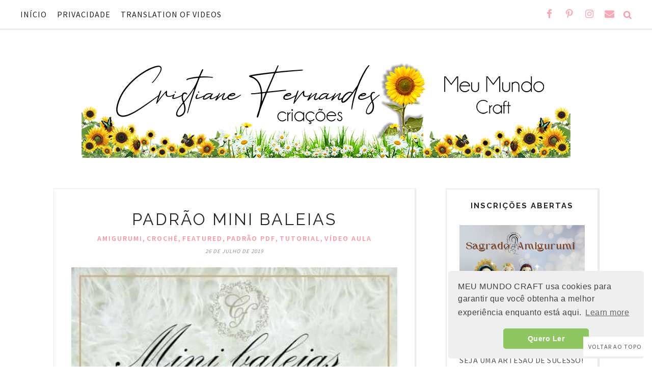

--- FILE ---
content_type: text/html; charset=UTF-8
request_url: https://www.meumundocraft.com/b/stats?style=WHITE_TRANSPARENT&timeRange=ALL_TIME&token=APq4FmAhAH41sj2fm5XNb2mwtejgAxCL3belt9GA7tXUZwmfOpWy6ZO7gZfA6yS04MfuH3LCOpKeBuanb4sdhILnxrI4bYGKMQ
body_size: 33
content:
{"total":10856463,"sparklineOptions":{"backgroundColor":{"fillOpacity":0.1,"fill":"#ffffff"},"series":[{"areaOpacity":0.3,"color":"#fff"}]},"sparklineData":[[0,5],[1,7],[2,7],[3,10],[4,15],[5,9],[6,9],[7,9],[8,10],[9,12],[10,13],[11,8],[12,100],[13,9],[14,7],[15,9],[16,19],[17,23],[18,21],[19,25],[20,18],[21,8],[22,22],[23,15],[24,7],[25,11],[26,15],[27,15],[28,23],[29,5]],"nextTickMs":133333}

--- FILE ---
content_type: text/html; charset=utf-8
request_url: https://www.google.com/recaptcha/api2/aframe
body_size: 265
content:
<!DOCTYPE HTML><html><head><meta http-equiv="content-type" content="text/html; charset=UTF-8"></head><body><script nonce="6F8ISFY49ya6S89vbovr1g">/** Anti-fraud and anti-abuse applications only. See google.com/recaptcha */ try{var clients={'sodar':'https://pagead2.googlesyndication.com/pagead/sodar?'};window.addEventListener("message",function(a){try{if(a.source===window.parent){var b=JSON.parse(a.data);var c=clients[b['id']];if(c){var d=document.createElement('img');d.src=c+b['params']+'&rc='+(localStorage.getItem("rc::a")?sessionStorage.getItem("rc::b"):"");window.document.body.appendChild(d);sessionStorage.setItem("rc::e",parseInt(sessionStorage.getItem("rc::e")||0)+1);localStorage.setItem("rc::h",'1769781106188');}}}catch(b){}});window.parent.postMessage("_grecaptcha_ready", "*");}catch(b){}</script></body></html>

--- FILE ---
content_type: text/javascript; charset=UTF-8
request_url: https://www.meumundocraft.com/feeds/posts/summary/?callback=jQuery17109401557809158625_1769781102648&category=Tutorial&max-results=5&alt=json-in-script
body_size: 3525
content:
// API callback
jQuery17109401557809158625_1769781102648({"version":"1.0","encoding":"UTF-8","feed":{"xmlns":"http://www.w3.org/2005/Atom","xmlns$openSearch":"http://a9.com/-/spec/opensearchrss/1.0/","xmlns$blogger":"http://schemas.google.com/blogger/2008","xmlns$georss":"http://www.georss.org/georss","xmlns$gd":"http://schemas.google.com/g/2005","xmlns$thr":"http://purl.org/syndication/thread/1.0","id":{"$t":"tag:blogger.com,1999:blog-4478371968586110584"},"updated":{"$t":"2026-01-26T08:10:56.088-03:00"},"category":[{"term":"Crochê"},{"term":"Craft"},{"term":"Featured"},{"term":"Eu fiz"},{"term":"Amigurumi"},{"term":"Costura"},{"term":"Vídeo Aula"},{"term":"Natal"},{"term":"Matérias e Indicações"},{"term":"Casa"},{"term":"Tutorial"},{"term":"Trico"},{"term":"Idéias sem graficos"},{"term":"Domingo"},{"term":"Babies Reborn"},{"term":"Promoções"},{"term":"cozinha"},{"term":"Padrão PDF"},{"term":"Coleção Barrigudinhos"},{"term":"Festas"},{"term":"Ponto-Cruz"},{"term":"Ideias sem gráficos"},{"term":"Curso"},{"term":"Bordado"},{"term":"Coleção Bebês frutinhas"},{"term":"Doces Lembranças"},{"term":"Mantas"},{"term":"feltro"},{"term":"Barrados e Bicos"},{"term":"Live"},{"term":"Quadradinhos da Vovó"},{"term":"Bolsas  de crochê"},{"term":"Nossas amigas fizeram"},{"term":"Bonecas"},{"term":"Pinguim Fred"},{"term":"Tapetes"},{"term":"Trapilho"},{"term":"Floki"},{"term":"Páscoa"},{"term":"Sobras de fios"},{"term":"Sunbonnet"},{"term":"Mosaic crochet"},{"term":"santinhas"},{"term":"IA"},{"term":"Quilling"},{"term":"Reflexão"},{"term":"Resenha"},{"term":"Trilho-Toalhas de mesa"},{"term":"Vendas"},{"term":"pompom"}],"title":{"type":"text","$t":"Meu Mundo Craft"},"subtitle":{"type":"html","$t":"O crochê que agrada, incentiva a criatividade, une as pessoas, expressa o amor, é terapêutico, é vida! \nTudo isso, em gráficos, idéias, tutoriais e vídeo aulas.\nBem vinda."},"link":[{"rel":"http://schemas.google.com/g/2005#feed","type":"application/atom+xml","href":"https:\/\/www.meumundocraft.com\/feeds\/posts\/summary"},{"rel":"self","type":"application/atom+xml","href":"https:\/\/www.blogger.com\/feeds\/4478371968586110584\/posts\/summary?alt=json-in-script\u0026max-results=5\u0026category=Tutorial"},{"rel":"alternate","type":"text/html","href":"https:\/\/www.meumundocraft.com\/search\/label\/Tutorial"},{"rel":"hub","href":"http://pubsubhubbub.appspot.com/"},{"rel":"next","type":"application/atom+xml","href":"https:\/\/www.blogger.com\/feeds\/4478371968586110584\/posts\/summary?alt=json-in-script\u0026start-index=6\u0026max-results=5\u0026category=Tutorial"}],"author":[{"name":{"$t":"Unknown"},"email":{"$t":"noreply@blogger.com"},"gd$image":{"rel":"http://schemas.google.com/g/2005#thumbnail","width":"16","height":"16","src":"https:\/\/img1.blogblog.com\/img\/b16-rounded.gif"}}],"generator":{"version":"7.00","uri":"http://www.blogger.com","$t":"Blogger"},"openSearch$totalResults":{"$t":"94"},"openSearch$startIndex":{"$t":"1"},"openSearch$itemsPerPage":{"$t":"5"},"entry":[{"id":{"$t":"tag:blogger.com,1999:blog-4478371968586110584.post-8567268913136169939"},"published":{"$t":"2022-10-14T09:27:00.002-03:00"},"updated":{"$t":"2022-10-14T09:27:22.251-03:00"},"category":[{"scheme":"http://www.blogger.com/atom/ns#","term":"Coleção Barrigudinhos"},{"scheme":"http://www.blogger.com/atom/ns#","term":"Featured"},{"scheme":"http://www.blogger.com/atom/ns#","term":"Tutorial"}],"title":{"type":"text","$t":"LANÇAMENTO!"},"summary":{"type":"text","$t":"Lançamento! Os MINI B AARRIGUDINHOS já estão aí!Eles chegaram cheios de graças. Com apenas 11cm, são um a versão mais simples e econômica da já famosa\u0026nbsp; Coleção Barrigudinhos.São quatro personagens (cachorro, coelho, gato, urso) carismáticos, que vão encantar a todos!Eles são perfeitos para lembrancinhas de nascimento, aniversário, e ocasiões especiais.Eles comportam 33gramas de docinhos, mas"},"link":[{"rel":"replies","type":"application/atom+xml","href":"https:\/\/www.meumundocraft.com\/feeds\/8567268913136169939\/comments\/default","title":"Postar comentários"},{"rel":"replies","type":"text/html","href":"https:\/\/www.meumundocraft.com\/2022\/10\/lancamento.html#comment-form","title":"0 Comentários"},{"rel":"edit","type":"application/atom+xml","href":"https:\/\/www.blogger.com\/feeds\/4478371968586110584\/posts\/default\/8567268913136169939"},{"rel":"self","type":"application/atom+xml","href":"https:\/\/www.blogger.com\/feeds\/4478371968586110584\/posts\/default\/8567268913136169939"},{"rel":"alternate","type":"text/html","href":"https:\/\/www.meumundocraft.com\/2022\/10\/lancamento.html","title":"LANÇAMENTO!"}],"author":[{"name":{"$t":"Unknown"},"email":{"$t":"noreply@blogger.com"},"gd$image":{"rel":"http://schemas.google.com/g/2005#thumbnail","width":"16","height":"16","src":"https:\/\/img1.blogblog.com\/img\/b16-rounded.gif"}}],"media$thumbnail":{"xmlns$media":"http://search.yahoo.com/mrss/","url":"https:\/\/blogger.googleusercontent.com\/img\/b\/R29vZ2xl\/AVvXsEgr-MDakjm4PPNRrPDVJh_NtIOE5Q6n3aeOZklJxHsyBKApH0r9KoqAyxa9O6jDgBemf7sDj6-74oXqK9lvftexhUtVmaJ9d4oYjcUucTqGm4-r18ycEby5SQSG_NY7sTuIcnYrP6vHBwj7cexxmlLvNNTtjA0-pLex-LNaeOjJJfZuaUU55G2H7QZ0\/s72-w640-h640-c\/Design%20sem%20nome%20(2).png","height":"72","width":"72"},"thr$total":{"$t":"0"}},{"id":{"$t":"tag:blogger.com,1999:blog-4478371968586110584.post-8379534110542659109"},"published":{"$t":"2021-09-28T06:25:00.001-03:00"},"updated":{"$t":"2021-09-28T06:25:07.474-03:00"},"category":[{"scheme":"http://www.blogger.com/atom/ns#","term":"Amigurumi"},{"scheme":"http://www.blogger.com/atom/ns#","term":"Featured"},{"scheme":"http://www.blogger.com/atom/ns#","term":"Tutorial"}],"title":{"type":"text","$t":"Amigurumi - mini girassóis"},"summary":{"type":"text","$t":"É tão gostoso ver tudo florido na Primavera, é tão gostoso destralhar as sobras de fios e vê-las se transformando!Mais um padrão free, e fácil de fazer.Desta vez Mini Girassóis. Com ele podemos destralhar sobras bem pequenas de fios, e transforma-los em broches, imãs de geladeira, apliques, etc.Eu fiz em multicores, mas é claro, que pode fazer nas cores tradicionais também, miolo marrom e pétalas"},"link":[{"rel":"replies","type":"application/atom+xml","href":"https:\/\/www.meumundocraft.com\/feeds\/8379534110542659109\/comments\/default","title":"Postar comentários"},{"rel":"replies","type":"text/html","href":"https:\/\/www.meumundocraft.com\/2021\/09\/amigurumi-mini-girassois.html#comment-form","title":"0 Comentários"},{"rel":"edit","type":"application/atom+xml","href":"https:\/\/www.blogger.com\/feeds\/4478371968586110584\/posts\/default\/8379534110542659109"},{"rel":"self","type":"application/atom+xml","href":"https:\/\/www.blogger.com\/feeds\/4478371968586110584\/posts\/default\/8379534110542659109"},{"rel":"alternate","type":"text/html","href":"https:\/\/www.meumundocraft.com\/2021\/09\/amigurumi-mini-girassois.html","title":"Amigurumi - mini girassóis"}],"author":[{"name":{"$t":"Unknown"},"email":{"$t":"noreply@blogger.com"},"gd$image":{"rel":"http://schemas.google.com/g/2005#thumbnail","width":"16","height":"16","src":"https:\/\/img1.blogblog.com\/img\/b16-rounded.gif"}}],"media$thumbnail":{"xmlns$media":"http://search.yahoo.com/mrss/","url":"https:\/\/blogger.googleusercontent.com\/img\/b\/R29vZ2xl\/AVvXsEiCubRamOalStJWxCLtT1biXNw-9X_P3jwtLgKdmnfAJbdDJIgqdRQc8wohVd1FwLpfLPc4azVRBo1cmAEJum6HrgqRgPIUuH40Avpz5yBJMEQC_rMLYGjeYUUBXyUf66KjN5ZdfgPVvI0\/s72-w640-h640-c\/242815899_2996214424025707_8450806389956667254_n.png","height":"72","width":"72"},"thr$total":{"$t":"0"}},{"id":{"$t":"tag:blogger.com,1999:blog-4478371968586110584.post-2883350301869246399"},"published":{"$t":"2021-09-19T08:30:00.001-03:00"},"updated":{"$t":"2021-09-19T08:30:00.263-03:00"},"category":[{"scheme":"http://www.blogger.com/atom/ns#","term":"Amigurumi"},{"scheme":"http://www.blogger.com/atom/ns#","term":"Featured"},{"scheme":"http://www.blogger.com/atom/ns#","term":"Tutorial"}],"title":{"type":"text","$t":"Amigurumi Balinhas Enroladas"},"summary":{"type":"text","$t":"Depois de um doce sucesso, chega outro...Depois das primeiras balinhas que passaram por aqui. chegam estas, muito fáceis de fazer e sem enchimento !😃 O anterior fez muito sucesso e uma amiga perguntou se usava enchimento, sim o anterior usava. Foi daí que me lembrei dessa técnica simples, e que não precisa de enchimento.😀 Outra amiga disse no post anterior que elas servem também como imãs para "},"link":[{"rel":"replies","type":"application/atom+xml","href":"https:\/\/www.meumundocraft.com\/feeds\/2883350301869246399\/comments\/default","title":"Postar comentários"},{"rel":"replies","type":"text/html","href":"https:\/\/www.meumundocraft.com\/2021\/09\/amigurumi-balinhas-enroladas.html#comment-form","title":"0 Comentários"},{"rel":"edit","type":"application/atom+xml","href":"https:\/\/www.blogger.com\/feeds\/4478371968586110584\/posts\/default\/2883350301869246399"},{"rel":"self","type":"application/atom+xml","href":"https:\/\/www.blogger.com\/feeds\/4478371968586110584\/posts\/default\/2883350301869246399"},{"rel":"alternate","type":"text/html","href":"https:\/\/www.meumundocraft.com\/2021\/09\/amigurumi-balinhas-enroladas.html","title":"Amigurumi Balinhas Enroladas"}],"author":[{"name":{"$t":"Unknown"},"email":{"$t":"noreply@blogger.com"},"gd$image":{"rel":"http://schemas.google.com/g/2005#thumbnail","width":"16","height":"16","src":"https:\/\/img1.blogblog.com\/img\/b16-rounded.gif"}}],"media$thumbnail":{"xmlns$media":"http://search.yahoo.com/mrss/","url":"https:\/\/blogger.googleusercontent.com\/img\/b\/R29vZ2xl\/AVvXsEgCqZOUEhhUbU9tjdulilhBRwcdpRzf4GBf1_AazpPi1U2IPnXMjlaUmyPuT9wEvCoXyaRAgd70AF9V-wSJmEBUZzFNh7cxjokSnhlErFYJ74ZYnSFxbyTpl2l0Dn7cR11Gpmwxiplq4f8\/s72-w640-h640-c\/241293434_383528859983429_673753874129781026_n.jpg","height":"72","width":"72"},"thr$total":{"$t":"0"}},{"id":{"$t":"tag:blogger.com,1999:blog-4478371968586110584.post-2464088404916571656"},"published":{"$t":"2021-09-10T13:54:00.000-03:00"},"updated":{"$t":"2021-09-10T13:54:04.441-03:00"},"category":[{"scheme":"http://www.blogger.com/atom/ns#","term":"Amigurumi"},{"scheme":"http://www.blogger.com/atom/ns#","term":"Featured"},{"scheme":"http://www.blogger.com/atom/ns#","term":"Tutorial"}],"title":{"type":"text","$t":"Balinha grátis!"},"summary":{"type":"text","$t":"Tem sobras de fios por aí? Então veja essa ideia fantástica!As sobras de fios, quase não servem para fazer um projeto.Mas servem para fazer pequenos projetos.Aqui, serve um padrão bem simples composto por uma bolinha e dois semi-círculos, que unidos deforma simples, fazem uma balinha.Elas podem ser usadas como chaveiros, ímã de geladeira, compor cenários para tirarmos fotos de outros trabalhos, e"},"link":[{"rel":"replies","type":"application/atom+xml","href":"https:\/\/www.meumundocraft.com\/feeds\/2464088404916571656\/comments\/default","title":"Postar comentários"},{"rel":"replies","type":"text/html","href":"https:\/\/www.meumundocraft.com\/2021\/09\/balinha-gratis.html#comment-form","title":"0 Comentários"},{"rel":"edit","type":"application/atom+xml","href":"https:\/\/www.blogger.com\/feeds\/4478371968586110584\/posts\/default\/2464088404916571656"},{"rel":"self","type":"application/atom+xml","href":"https:\/\/www.blogger.com\/feeds\/4478371968586110584\/posts\/default\/2464088404916571656"},{"rel":"alternate","type":"text/html","href":"https:\/\/www.meumundocraft.com\/2021\/09\/balinha-gratis.html","title":"Balinha grátis!"}],"author":[{"name":{"$t":"Unknown"},"email":{"$t":"noreply@blogger.com"},"gd$image":{"rel":"http://schemas.google.com/g/2005#thumbnail","width":"16","height":"16","src":"https:\/\/img1.blogblog.com\/img\/b16-rounded.gif"}}],"media$thumbnail":{"xmlns$media":"http://search.yahoo.com/mrss/","url":"https:\/\/blogger.googleusercontent.com\/img\/b\/R29vZ2xl\/AVvXsEgJu2ZFI4V1u840TGg8s4DRmD9sUF01MK_C2ARR9qfgs1UkyKLQ-LE1kK-JvjcrVqYWYT6G-LfOZDhNovn_CLU0_iEOrhT05JhpYDKhqGCBX7EY6XxaqP-FYO4-ztss761S1BFNsrscUss\/s72-w640-h640-c\/b1.png","height":"72","width":"72"},"thr$total":{"$t":"0"}},{"id":{"$t":"tag:blogger.com,1999:blog-4478371968586110584.post-6569683030205023029"},"published":{"$t":"2021-09-01T08:03:00.009-03:00"},"updated":{"$t":"2021-09-01T08:03:55.741-03:00"},"category":[{"scheme":"http://www.blogger.com/atom/ns#","term":"Amigurumi"},{"scheme":"http://www.blogger.com/atom/ns#","term":"Tutorial"}],"title":{"type":"text","$t":"Modelos de olhos bordados"},"summary":{"type":"text","$t":"A grande artesã\u0026nbsp;Lian\u0026nbsp;, mostra como fazer, de forma fácil diversos modelos de olhos bordados!Lian, é uma maravilhosa artesã da Indonésia, e mantém um Instagram com dicas ótimas para que quer aprender a bordar olhos.Ela mostra em foto-tutoriais, várias maneiras fáceis de fazer isso!E não é só!Ela dá dicas de agulhas e fios para este fim.Sim, não está em português, mas vale o esforço, que "},"link":[{"rel":"replies","type":"application/atom+xml","href":"https:\/\/www.meumundocraft.com\/feeds\/6569683030205023029\/comments\/default","title":"Postar comentários"},{"rel":"replies","type":"text/html","href":"https:\/\/www.meumundocraft.com\/2021\/09\/modelos-de-olhos-bordados.html#comment-form","title":"0 Comentários"},{"rel":"edit","type":"application/atom+xml","href":"https:\/\/www.blogger.com\/feeds\/4478371968586110584\/posts\/default\/6569683030205023029"},{"rel":"self","type":"application/atom+xml","href":"https:\/\/www.blogger.com\/feeds\/4478371968586110584\/posts\/default\/6569683030205023029"},{"rel":"alternate","type":"text/html","href":"https:\/\/www.meumundocraft.com\/2021\/09\/modelos-de-olhos-bordados.html","title":"Modelos de olhos bordados"}],"author":[{"name":{"$t":"Unknown"},"email":{"$t":"noreply@blogger.com"},"gd$image":{"rel":"http://schemas.google.com/g/2005#thumbnail","width":"16","height":"16","src":"https:\/\/img1.blogblog.com\/img\/b16-rounded.gif"}}],"media$thumbnail":{"xmlns$media":"http://search.yahoo.com/mrss/","url":"https:\/\/blogger.googleusercontent.com\/img\/b\/R29vZ2xl\/AVvXsEhb8yifpE2C89JGv3Hi20FNfnuooQLiJbOfbxTPLtb7Tyi82Y5saVR8Uwi7_je79j1Vlt42XEaLxVOjSuMAzvxtrh0wjP1BMKONbTKBbZRXCZ2Yq8LB47-WLRFDYenLk7xVT279irVN2wI\/s72-w512-h640-c\/236650249_433199908054394_3178365428672578008_n.jpg","height":"72","width":"72"},"thr$total":{"$t":"0"}}]}});

--- FILE ---
content_type: text/javascript; charset=UTF-8
request_url: https://www.meumundocraft.com/feeds/posts/summary/?callback=jQuery17109401557809158625_1769781102645&category=Croch%C3%AA&max-results=5&alt=json-in-script
body_size: 3589
content:
// API callback
jQuery17109401557809158625_1769781102645({"version":"1.0","encoding":"UTF-8","feed":{"xmlns":"http://www.w3.org/2005/Atom","xmlns$openSearch":"http://a9.com/-/spec/opensearchrss/1.0/","xmlns$blogger":"http://schemas.google.com/blogger/2008","xmlns$georss":"http://www.georss.org/georss","xmlns$gd":"http://schemas.google.com/g/2005","xmlns$thr":"http://purl.org/syndication/thread/1.0","id":{"$t":"tag:blogger.com,1999:blog-4478371968586110584"},"updated":{"$t":"2026-01-26T08:10:56.088-03:00"},"category":[{"term":"Crochê"},{"term":"Craft"},{"term":"Featured"},{"term":"Eu fiz"},{"term":"Amigurumi"},{"term":"Costura"},{"term":"Vídeo Aula"},{"term":"Natal"},{"term":"Matérias e Indicações"},{"term":"Casa"},{"term":"Tutorial"},{"term":"Trico"},{"term":"Idéias sem graficos"},{"term":"Domingo"},{"term":"Babies Reborn"},{"term":"Promoções"},{"term":"cozinha"},{"term":"Padrão PDF"},{"term":"Coleção Barrigudinhos"},{"term":"Festas"},{"term":"Ponto-Cruz"},{"term":"Ideias sem gráficos"},{"term":"Curso"},{"term":"Bordado"},{"term":"Coleção Bebês frutinhas"},{"term":"Doces Lembranças"},{"term":"Mantas"},{"term":"feltro"},{"term":"Barrados e Bicos"},{"term":"Live"},{"term":"Quadradinhos da Vovó"},{"term":"Bolsas  de crochê"},{"term":"Nossas amigas fizeram"},{"term":"Bonecas"},{"term":"Pinguim Fred"},{"term":"Tapetes"},{"term":"Trapilho"},{"term":"Floki"},{"term":"Páscoa"},{"term":"Sobras de fios"},{"term":"Sunbonnet"},{"term":"Mosaic crochet"},{"term":"santinhas"},{"term":"IA"},{"term":"Quilling"},{"term":"Reflexão"},{"term":"Resenha"},{"term":"Trilho-Toalhas de mesa"},{"term":"Vendas"},{"term":"pompom"}],"title":{"type":"text","$t":"Meu Mundo Craft"},"subtitle":{"type":"html","$t":"O crochê que agrada, incentiva a criatividade, une as pessoas, expressa o amor, é terapêutico, é vida! \nTudo isso, em gráficos, idéias, tutoriais e vídeo aulas.\nBem vinda."},"link":[{"rel":"http://schemas.google.com/g/2005#feed","type":"application/atom+xml","href":"https:\/\/www.meumundocraft.com\/feeds\/posts\/summary"},{"rel":"self","type":"application/atom+xml","href":"https:\/\/www.blogger.com\/feeds\/4478371968586110584\/posts\/summary?alt=json-in-script\u0026max-results=5\u0026category=Croch%C3%AA"},{"rel":"alternate","type":"text/html","href":"https:\/\/www.meumundocraft.com\/search\/label\/Croch%C3%AA"},{"rel":"hub","href":"http://pubsubhubbub.appspot.com/"},{"rel":"next","type":"application/atom+xml","href":"https:\/\/www.blogger.com\/feeds\/4478371968586110584\/posts\/summary?alt=json-in-script\u0026start-index=6\u0026max-results=5\u0026category=Croch%C3%AA"}],"author":[{"name":{"$t":"Unknown"},"email":{"$t":"noreply@blogger.com"},"gd$image":{"rel":"http://schemas.google.com/g/2005#thumbnail","width":"16","height":"16","src":"https:\/\/img1.blogblog.com\/img\/b16-rounded.gif"}}],"generator":{"version":"7.00","uri":"http://www.blogger.com","$t":"Blogger"},"openSearch$totalResults":{"$t":"871"},"openSearch$startIndex":{"$t":"1"},"openSearch$itemsPerPage":{"$t":"5"},"entry":[{"id":{"$t":"tag:blogger.com,1999:blog-4478371968586110584.post-7298964435001478714"},"published":{"$t":"2024-01-24T20:23:00.000-03:00"},"updated":{"$t":"2024-01-24T20:23:03.798-03:00"},"category":[{"scheme":"http://www.blogger.com/atom/ns#","term":"Bolsas  de crochê"},{"scheme":"http://www.blogger.com/atom/ns#","term":"Crochê"},{"scheme":"http://www.blogger.com/atom/ns#","term":"Featured"}],"title":{"type":"text","$t":"Bolsa Caracol"},"summary":{"type":"text","$t":"As laterais desta bolsa se parecem com a casca do caracol.A Bolsa Caracol, é super fácil de fazer e rápida também.Você vai se surpreender, usei fio náutico com lurex prata, e isso deixou a bolsa parecida com jeans.Um kit de Aba e alça de couro, agilizou bastante o processo, e quebrou o ar de 100% artesanal.O passo a passo você encontra no canal:\n\n\u0026nbsp;\n"},"link":[{"rel":"replies","type":"application/atom+xml","href":"https:\/\/www.meumundocraft.com\/feeds\/7298964435001478714\/comments\/default","title":"Postar comentários"},{"rel":"replies","type":"text/html","href":"https:\/\/www.meumundocraft.com\/2024\/01\/bolsa-caracol.html#comment-form","title":"0 Comentários"},{"rel":"edit","type":"application/atom+xml","href":"https:\/\/www.blogger.com\/feeds\/4478371968586110584\/posts\/default\/7298964435001478714"},{"rel":"self","type":"application/atom+xml","href":"https:\/\/www.blogger.com\/feeds\/4478371968586110584\/posts\/default\/7298964435001478714"},{"rel":"alternate","type":"text/html","href":"https:\/\/www.meumundocraft.com\/2024\/01\/bolsa-caracol.html","title":"Bolsa Caracol"}],"author":[{"name":{"$t":"Unknown"},"email":{"$t":"noreply@blogger.com"},"gd$image":{"rel":"http://schemas.google.com/g/2005#thumbnail","width":"16","height":"16","src":"https:\/\/img1.blogblog.com\/img\/b16-rounded.gif"}}],"media$thumbnail":{"xmlns$media":"http://search.yahoo.com/mrss/","url":"https:\/\/blogger.googleusercontent.com\/img\/b\/R29vZ2xl\/AVvXsEhXeYxxMpJmoOPhbW4iT-04mQEjPyVdNx5GecBaQBBD7Di7VwL1S5VQEYFWM2wjYqJ9kiT3y8PcQZK4hTSVIhqQrTLseoMhaSSYAeWL2FxO1a5YSwc8kc15ONFFdqTbL5CA5k_E_9LsLiD9iiswWnAlRBc20nT0NzOgZ95UPSw2c_cOrQnw8dgWMNJh9Pg\/s72-w400-h400-c\/1.png","height":"72","width":"72"},"thr$total":{"$t":"0"}},{"id":{"$t":"tag:blogger.com,1999:blog-4478371968586110584.post-8414685618772771748"},"published":{"$t":"2024-01-24T20:09:00.006-03:00"},"updated":{"$t":"2024-01-24T20:09:52.238-03:00"},"category":[{"scheme":"http://www.blogger.com/atom/ns#","term":"Crochê"},{"scheme":"http://www.blogger.com/atom/ns#","term":"Featured"},{"scheme":"http://www.blogger.com/atom/ns#","term":"Mosaic crochet"}],"title":{"type":"text","$t":"Mosaic Crochet Finalizado"},"summary":{"type":"text","$t":"\u0026nbsp;Veja o projeto em Mosaic Crochet finalizado.No início de 2023, comecei uma manta em Mosaic Crochet e registrei tudo para você ver AQUI.Devido aos trabalhos que foram aparecendo durante o ano, precisei encostar esse projeto.Ao final de 2023, resolvi tirar férias mais cedo e então retomei ao projeto.Foi empolgante vê-lo chegar ao final.Adquiri mais fios, e com a mente relaxada, tudo fluiu "},"link":[{"rel":"replies","type":"application/atom+xml","href":"https:\/\/www.meumundocraft.com\/feeds\/8414685618772771748\/comments\/default","title":"Postar comentários"},{"rel":"replies","type":"text/html","href":"https:\/\/www.meumundocraft.com\/2024\/01\/mosaic-crochet-finalizado.html#comment-form","title":"1 Comentários"},{"rel":"edit","type":"application/atom+xml","href":"https:\/\/www.blogger.com\/feeds\/4478371968586110584\/posts\/default\/8414685618772771748"},{"rel":"self","type":"application/atom+xml","href":"https:\/\/www.blogger.com\/feeds\/4478371968586110584\/posts\/default\/8414685618772771748"},{"rel":"alternate","type":"text/html","href":"https:\/\/www.meumundocraft.com\/2024\/01\/mosaic-crochet-finalizado.html","title":"Mosaic Crochet Finalizado"}],"author":[{"name":{"$t":"Unknown"},"email":{"$t":"noreply@blogger.com"},"gd$image":{"rel":"http://schemas.google.com/g/2005#thumbnail","width":"16","height":"16","src":"https:\/\/img1.blogblog.com\/img\/b16-rounded.gif"}}],"media$thumbnail":{"xmlns$media":"http://search.yahoo.com/mrss/","url":"https:\/\/blogger.googleusercontent.com\/img\/b\/R29vZ2xl\/AVvXsEitUhNC1pEROCKQ7P1FK_3SDJTYS9Bf4xfC0VVHkAhwS8GnwNca_1fF6RIv6J22IooKmeUTC1pYRuGn20lTrP2K4P3nKx3ZVpI5HFC_JAKPmhlgOaWFUIpLeVaBdxqak7FgrOwii7TkAxa0wiu6um71JOBa8wgjCY8M3VF-6NHoIpYmG9tXRsjiDgScYyM\/s72-w400-h400-c\/1.png","height":"72","width":"72"},"thr$total":{"$t":"1"}},{"id":{"$t":"tag:blogger.com,1999:blog-4478371968586110584.post-3516227491229992968"},"published":{"$t":"2024-01-24T19:54:00.001-03:00"},"updated":{"$t":"2024-01-24T19:54:06.941-03:00"},"category":[{"scheme":"http://www.blogger.com/atom/ns#","term":"Crochê"},{"scheme":"http://www.blogger.com/atom/ns#","term":"Featured"},{"scheme":"http://www.blogger.com/atom/ns#","term":"Quadradinhos da Vovó"}],"title":{"type":"text","$t":"Atualização da série Quadradinhos da vovó"},"summary":{"type":"text","$t":"A série quadradinhos da vovó, não tirou férias...Eles continuaram a surgir em nosso canal, e nesse post, você vai se atualizar.Ainda seguindo a sequência dos quadradinhos que se encaixam, e farei uma capa de almofada com eles.O legal nesses quadradinhos, é que você poderá usá-los para fazer qualquer projeto.Então na continuidade, temos mais dois quadradinhos novos:Esse quadradinho, como todos "},"link":[{"rel":"replies","type":"application/atom+xml","href":"https:\/\/www.meumundocraft.com\/feeds\/3516227491229992968\/comments\/default","title":"Postar comentários"},{"rel":"replies","type":"text/html","href":"https:\/\/www.meumundocraft.com\/2024\/01\/atualizacao-da-serie-quadradinhos-da.html#comment-form","title":"0 Comentários"},{"rel":"edit","type":"application/atom+xml","href":"https:\/\/www.blogger.com\/feeds\/4478371968586110584\/posts\/default\/3516227491229992968"},{"rel":"self","type":"application/atom+xml","href":"https:\/\/www.blogger.com\/feeds\/4478371968586110584\/posts\/default\/3516227491229992968"},{"rel":"alternate","type":"text/html","href":"https:\/\/www.meumundocraft.com\/2024\/01\/atualizacao-da-serie-quadradinhos-da.html","title":"Atualização da série Quadradinhos da vovó"}],"author":[{"name":{"$t":"Unknown"},"email":{"$t":"noreply@blogger.com"},"gd$image":{"rel":"http://schemas.google.com/g/2005#thumbnail","width":"16","height":"16","src":"https:\/\/img1.blogblog.com\/img\/b16-rounded.gif"}}],"media$thumbnail":{"xmlns$media":"http://search.yahoo.com/mrss/","url":"https:\/\/blogger.googleusercontent.com\/img\/b\/R29vZ2xl\/AVvXsEgBwaBL1AnjQZqC30OlrAl9SBp61YRUgc-XKDX-xnwdL3_zlb-gmyqdPDPUJUFZWGn_90Ap2SI2eaR6J9E0rpFOAVHTGiDPJGmeMw7WtnO_AFZyfm6tW7IP1udDrBKbdc6t8lxBCQ5Z9ARBF6gGYVBEJSZJVzS9orx6KfOlrFkHSwP2i2nuC6yUiGGd3O4\/s72-w640-h640-c\/BLOG%20(4).png","height":"72","width":"72"},"thr$total":{"$t":"0"}},{"id":{"$t":"tag:blogger.com,1999:blog-4478371968586110584.post-5320247371682804621"},"published":{"$t":"2023-11-28T07:30:00.001-03:00"},"updated":{"$t":"2023-11-28T07:30:00.146-03:00"},"category":[{"scheme":"http://www.blogger.com/atom/ns#","term":"Amigurumi"},{"scheme":"http://www.blogger.com/atom/ns#","term":"Crochê"},{"scheme":"http://www.blogger.com/atom/ns#","term":"Featured"},{"scheme":"http://www.blogger.com/atom/ns#","term":"Natal"},{"scheme":"http://www.blogger.com/atom/ns#","term":"Vídeo Aula"}],"title":{"type":"text","$t":"ÁRVORE DE NATAL SURPRESA"},"summary":{"type":"text","$t":"A surpresa está dentro!Esse projeto surpreende em todos os aspectos.É bonita a primeira vista, guarda surpresas dentro dela, e usa pouco material.Pode ser feita com fio de poliéster, fio náutico, fio de malha, ráfia, ráfia de papel, ou qualquer fio que ofereça estrutura ao projeto.O uso de agulha mais fina, garante a rigidez da árvore.A base oferece encaixe à parte superior, e\u0026nbsp; espaço para "},"link":[{"rel":"replies","type":"application/atom+xml","href":"https:\/\/www.meumundocraft.com\/feeds\/5320247371682804621\/comments\/default","title":"Postar comentários"},{"rel":"replies","type":"text/html","href":"https:\/\/www.meumundocraft.com\/2023\/11\/arvore-de-natal-surpresa.html#comment-form","title":"0 Comentários"},{"rel":"edit","type":"application/atom+xml","href":"https:\/\/www.blogger.com\/feeds\/4478371968586110584\/posts\/default\/5320247371682804621"},{"rel":"self","type":"application/atom+xml","href":"https:\/\/www.blogger.com\/feeds\/4478371968586110584\/posts\/default\/5320247371682804621"},{"rel":"alternate","type":"text/html","href":"https:\/\/www.meumundocraft.com\/2023\/11\/arvore-de-natal-surpresa.html","title":"ÁRVORE DE NATAL SURPRESA"}],"author":[{"name":{"$t":"Unknown"},"email":{"$t":"noreply@blogger.com"},"gd$image":{"rel":"http://schemas.google.com/g/2005#thumbnail","width":"16","height":"16","src":"https:\/\/img1.blogblog.com\/img\/b16-rounded.gif"}}],"media$thumbnail":{"xmlns$media":"http://search.yahoo.com/mrss/","url":"https:\/\/blogger.googleusercontent.com\/img\/b\/R29vZ2xl\/AVvXsEjI0Colt9xL3X_VFhtkUpwkUrl1HiXwFgTNzZ_nIX-947an9eNO6S5Z4FzVBWJdtE9EWx6HhNTlRwJti9BL-0CNXY6CnSOCi5o2r7qrVpS1c71EnNHMY2qQF9fDp4fuwNpfbXP8eOAVzwPcA95jXGt5rA_t6gc4DuHOFTZ26yL050WAmnBlgE45qHKpjt4\/s72-w640-h640-c\/1.png","height":"72","width":"72"},"thr$total":{"$t":"0"}},{"id":{"$t":"tag:blogger.com,1999:blog-4478371968586110584.post-4162455930840300123"},"published":{"$t":"2023-11-14T12:46:00.007-03:00"},"updated":{"$t":"2023-11-14T12:46:43.887-03:00"},"category":[{"scheme":"http://www.blogger.com/atom/ns#","term":"Crochê"},{"scheme":"http://www.blogger.com/atom/ns#","term":"Featured"},{"scheme":"http://www.blogger.com/atom/ns#","term":"Quadradinhos da Vovó"},{"scheme":"http://www.blogger.com/atom/ns#","term":"Vídeo Aula"}],"title":{"type":"text","$t":"Quadradinho da vovó #3"},"summary":{"type":"text","$t":"No terceiro QUADRADINHO DA VOVÓ, o inicio de um projeto especial.Continuamos com quadradinhos, porém agora com projetos especiais.Esse é o início de uma proposta bem legal.Eu vou fazer para mim uma capa de almofada com quadradinhos, então selecionei as cores lilás, amarelo e verde.Esses quadradinhos possuem padrões diferentes, como o mesmo tamanho e mesmo número de pontos nas laterais. Isso quer "},"link":[{"rel":"replies","type":"application/atom+xml","href":"https:\/\/www.meumundocraft.com\/feeds\/4162455930840300123\/comments\/default","title":"Postar comentários"},{"rel":"replies","type":"text/html","href":"https:\/\/www.meumundocraft.com\/2023\/11\/quadradinho-da-vovo-3_14.html#comment-form","title":"0 Comentários"},{"rel":"edit","type":"application/atom+xml","href":"https:\/\/www.blogger.com\/feeds\/4478371968586110584\/posts\/default\/4162455930840300123"},{"rel":"self","type":"application/atom+xml","href":"https:\/\/www.blogger.com\/feeds\/4478371968586110584\/posts\/default\/4162455930840300123"},{"rel":"alternate","type":"text/html","href":"https:\/\/www.meumundocraft.com\/2023\/11\/quadradinho-da-vovo-3_14.html","title":"Quadradinho da vovó #3"}],"author":[{"name":{"$t":"Unknown"},"email":{"$t":"noreply@blogger.com"},"gd$image":{"rel":"http://schemas.google.com/g/2005#thumbnail","width":"16","height":"16","src":"https:\/\/img1.blogblog.com\/img\/b16-rounded.gif"}}],"media$thumbnail":{"xmlns$media":"http://search.yahoo.com/mrss/","url":"https:\/\/blogger.googleusercontent.com\/img\/b\/R29vZ2xl\/AVvXsEiEpjJ6SC6Bkn7cS0Yn61M2d4u-elTyq45XxIIfpM38E5GrUauvxm2sHhV7Z9uWIyvLi-jnmb30qWe_7g9LHC8g1n0AeBWKin6MEDCQI7TqnmI8fzk_edy7rYXj2QupLQUb2EAubyxHzvS8tw0Y2VvMZasyhH0hQCtLOLLmPPaFgkKqvJxRQJykw3gGHyk\/s72-w640-h640-c\/Bolsa%20Saquinho%20(3).png","height":"72","width":"72"},"thr$total":{"$t":"0"}}]}});

--- FILE ---
content_type: text/javascript; charset=UTF-8
request_url: https://www.meumundocraft.com/feeds/posts/summary/?callback=jQuery17109401557809158625_1769781102646&category=Featured&max-results=5&alt=json-in-script
body_size: 3819
content:
// API callback
jQuery17109401557809158625_1769781102646({"version":"1.0","encoding":"UTF-8","feed":{"xmlns":"http://www.w3.org/2005/Atom","xmlns$openSearch":"http://a9.com/-/spec/opensearchrss/1.0/","xmlns$blogger":"http://schemas.google.com/blogger/2008","xmlns$georss":"http://www.georss.org/georss","xmlns$gd":"http://schemas.google.com/g/2005","xmlns$thr":"http://purl.org/syndication/thread/1.0","id":{"$t":"tag:blogger.com,1999:blog-4478371968586110584"},"updated":{"$t":"2026-01-26T08:10:56.088-03:00"},"category":[{"term":"Crochê"},{"term":"Craft"},{"term":"Featured"},{"term":"Eu fiz"},{"term":"Amigurumi"},{"term":"Costura"},{"term":"Vídeo Aula"},{"term":"Natal"},{"term":"Matérias e Indicações"},{"term":"Casa"},{"term":"Tutorial"},{"term":"Trico"},{"term":"Idéias sem graficos"},{"term":"Domingo"},{"term":"Babies Reborn"},{"term":"Promoções"},{"term":"cozinha"},{"term":"Padrão PDF"},{"term":"Coleção Barrigudinhos"},{"term":"Festas"},{"term":"Ponto-Cruz"},{"term":"Ideias sem gráficos"},{"term":"Curso"},{"term":"Bordado"},{"term":"Coleção Bebês frutinhas"},{"term":"Doces Lembranças"},{"term":"Mantas"},{"term":"feltro"},{"term":"Barrados e Bicos"},{"term":"Live"},{"term":"Quadradinhos da Vovó"},{"term":"Bolsas  de crochê"},{"term":"Nossas amigas fizeram"},{"term":"Bonecas"},{"term":"Pinguim Fred"},{"term":"Tapetes"},{"term":"Trapilho"},{"term":"Floki"},{"term":"Páscoa"},{"term":"Sobras de fios"},{"term":"Sunbonnet"},{"term":"Mosaic crochet"},{"term":"santinhas"},{"term":"IA"},{"term":"Quilling"},{"term":"Reflexão"},{"term":"Resenha"},{"term":"Trilho-Toalhas de mesa"},{"term":"Vendas"},{"term":"pompom"}],"title":{"type":"text","$t":"Meu Mundo Craft"},"subtitle":{"type":"html","$t":"O crochê que agrada, incentiva a criatividade, une as pessoas, expressa o amor, é terapêutico, é vida! \nTudo isso, em gráficos, idéias, tutoriais e vídeo aulas.\nBem vinda."},"link":[{"rel":"http://schemas.google.com/g/2005#feed","type":"application/atom+xml","href":"https:\/\/www.meumundocraft.com\/feeds\/posts\/summary"},{"rel":"self","type":"application/atom+xml","href":"https:\/\/www.blogger.com\/feeds\/4478371968586110584\/posts\/summary?alt=json-in-script\u0026max-results=5\u0026category=Featured"},{"rel":"alternate","type":"text/html","href":"https:\/\/www.meumundocraft.com\/search\/label\/Featured"},{"rel":"hub","href":"http://pubsubhubbub.appspot.com/"},{"rel":"next","type":"application/atom+xml","href":"https:\/\/www.blogger.com\/feeds\/4478371968586110584\/posts\/summary?alt=json-in-script\u0026start-index=6\u0026max-results=5\u0026category=Featured"}],"author":[{"name":{"$t":"Unknown"},"email":{"$t":"noreply@blogger.com"},"gd$image":{"rel":"http://schemas.google.com/g/2005#thumbnail","width":"16","height":"16","src":"https:\/\/img1.blogblog.com\/img\/b16-rounded.gif"}}],"generator":{"version":"7.00","uri":"http://www.blogger.com","$t":"Blogger"},"openSearch$totalResults":{"$t":"273"},"openSearch$startIndex":{"$t":"1"},"openSearch$itemsPerPage":{"$t":"5"},"entry":[{"id":{"$t":"tag:blogger.com,1999:blog-4478371968586110584.post-8336820125593617117"},"published":{"$t":"2024-07-25T19:55:00.002-03:00"},"updated":{"$t":"2024-07-25T19:59:24.514-03:00"},"category":[{"scheme":"http://www.blogger.com/atom/ns#","term":"Amigurumi"},{"scheme":"http://www.blogger.com/atom/ns#","term":"Curso"},{"scheme":"http://www.blogger.com/atom/ns#","term":"Featured"}],"title":{"type":"text","$t":"AMIGOS DO JARDIM COM 30% DE DESCONTO!"},"summary":{"type":"text","$t":"Essa é para aproveitar agora mesmo!O projeto AMIGOS DO JARDIM, lançado em junho\/2024, está com uma promoção incrível de aniversário.Nesse projeto, você aprende a fazer os três insetos mais queridos do jardim; abelha, joaninha, e borboleta.Cada inseto é acompanhado de um chocalho que representa a sua flor favorita.Além disso o projeto conta com um conceito maravilhoso, onde a criança aprende "},"link":[{"rel":"replies","type":"application/atom+xml","href":"https:\/\/www.meumundocraft.com\/feeds\/8336820125593617117\/comments\/default","title":"Postar comentários"},{"rel":"replies","type":"text/html","href":"https:\/\/www.meumundocraft.com\/2024\/07\/amigos-do-jardim-com-30-de-desconto.html#comment-form","title":"1 Comentários"},{"rel":"edit","type":"application/atom+xml","href":"https:\/\/www.blogger.com\/feeds\/4478371968586110584\/posts\/default\/8336820125593617117"},{"rel":"self","type":"application/atom+xml","href":"https:\/\/www.blogger.com\/feeds\/4478371968586110584\/posts\/default\/8336820125593617117"},{"rel":"alternate","type":"text/html","href":"https:\/\/www.meumundocraft.com\/2024\/07\/amigos-do-jardim-com-30-de-desconto.html","title":"AMIGOS DO JARDIM COM 30% DE DESCONTO!"}],"author":[{"name":{"$t":"Unknown"},"email":{"$t":"noreply@blogger.com"},"gd$image":{"rel":"http://schemas.google.com/g/2005#thumbnail","width":"16","height":"16","src":"https:\/\/img1.blogblog.com\/img\/b16-rounded.gif"}}],"media$thumbnail":{"xmlns$media":"http://search.yahoo.com/mrss/","url":"https:\/\/blogger.googleusercontent.com\/img\/b\/R29vZ2xl\/AVvXsEja1AJsI_03ZBMLmxIQkZLL5zPCDRiSnyk56YrIUOGlQLeOpthXo_g4jaAsUc0gxex3u91Y8Q-zBN3kAhZ-fcaqjK5yBaCNoWl-j-XM0tN7Ih62vUU5AEL2sDEqLiqPKaKQpdlRhA9xe0MeVM73XJO1-gaaOo_swkixrefQscgzO1SYOffHq71oUAgSdkY\/s72-w400-h400-c\/AMIGOS%20DO%20JARDIM(Post%20para%20Instagram).png","height":"72","width":"72"},"thr$total":{"$t":"1"}},{"id":{"$t":"tag:blogger.com,1999:blog-4478371968586110584.post-7314352408344944130"},"published":{"$t":"2024-04-06T09:54:00.000-03:00"},"updated":{"$t":"2024-04-06T09:54:28.653-03:00"},"category":[{"scheme":"http://www.blogger.com/atom/ns#","term":"Curso"},{"scheme":"http://www.blogger.com/atom/ns#","term":"Featured"},{"scheme":"http://www.blogger.com/atom/ns#","term":"santinhas"}],"title":{"type":"text","$t":"LANÇAMENTO!!"},"summary":{"type":"text","$t":"O SAGRADO AMIGURUMI- vol.2 chegou!!O curso mais queridinho de santinhos, agora tem mais oito santinhos inéditos para você fazer e encantar clientes e presenteados.Vídeo aula 100% legendadas, suporte de excelência que te acompanha do início ao fim, recebendo suas instruções por e-mail, personalizado e muito mais!Apostila com histórico dos Santos, datas comemorativas, e isso é muito importante, pq "},"link":[{"rel":"replies","type":"application/atom+xml","href":"https:\/\/www.meumundocraft.com\/feeds\/7314352408344944130\/comments\/default","title":"Postar comentários"},{"rel":"replies","type":"text/html","href":"https:\/\/www.meumundocraft.com\/2024\/04\/lancamento.html#comment-form","title":"0 Comentários"},{"rel":"edit","type":"application/atom+xml","href":"https:\/\/www.blogger.com\/feeds\/4478371968586110584\/posts\/default\/7314352408344944130"},{"rel":"self","type":"application/atom+xml","href":"https:\/\/www.blogger.com\/feeds\/4478371968586110584\/posts\/default\/7314352408344944130"},{"rel":"alternate","type":"text/html","href":"https:\/\/www.meumundocraft.com\/2024\/04\/lancamento.html","title":"LANÇAMENTO!!"}],"author":[{"name":{"$t":"Unknown"},"email":{"$t":"noreply@blogger.com"},"gd$image":{"rel":"http://schemas.google.com/g/2005#thumbnail","width":"16","height":"16","src":"https:\/\/img1.blogblog.com\/img\/b16-rounded.gif"}}],"media$thumbnail":{"xmlns$media":"http://search.yahoo.com/mrss/","url":"https:\/\/blogger.googleusercontent.com\/img\/b\/R29vZ2xl\/AVvXsEiFK1Atc6gUviDsxWAnU9KFbz5dZxJB2xRegFk6gmBwkF8aPX7jiv24XIVqcvKgr9VgLb7t0tRX6dg5YrG5F811xZGidnIbtmALKDG6LLaWuXSB_LhZh2b6wdfet-oVWzPPisZmWL4cAK974DSwTbecZANtKqJ16ZV6XjGJEb_M9MN3KqSj2OkQ5FxweHo\/s72-w400-h400-c\/an%C3%BAncio1.png","height":"72","width":"72"},"thr$total":{"$t":"0"}},{"id":{"$t":"tag:blogger.com,1999:blog-4478371968586110584.post-14497291067861938"},"published":{"$t":"2024-02-15T10:33:00.002-03:00"},"updated":{"$t":"2024-02-15T10:33:48.870-03:00"},"category":[{"scheme":"http://www.blogger.com/atom/ns#","term":"Amigurumi"},{"scheme":"http://www.blogger.com/atom/ns#","term":"Featured"},{"scheme":"http://www.blogger.com/atom/ns#","term":"Vídeo Aula"}],"title":{"type":"text","$t":"Ursinhos Carinhos"},"summary":{"type":"text","$t":"Eles chegaram\u0026nbsp; e já são sucesso!São 9 personagem com 13cm de altura, e muito carinho.Faz algum tempo que me pediam os ursinhos carinhosos e assim que tive tempo, gravei o vídeo para vocês.Esse projeto tem uma historia bem interessante, risss.Eu fiz e gravei o projeto com cinco personagens.Eles tinham barriguinha bordada, e só o bordo levou 1 dia para ser feito nas CINCO barriguinhas.Ao "},"link":[{"rel":"replies","type":"application/atom+xml","href":"https:\/\/www.meumundocraft.com\/feeds\/14497291067861938\/comments\/default","title":"Postar comentários"},{"rel":"replies","type":"text/html","href":"https:\/\/www.meumundocraft.com\/2024\/02\/ursinhos-carinhos.html#comment-form","title":"0 Comentários"},{"rel":"edit","type":"application/atom+xml","href":"https:\/\/www.blogger.com\/feeds\/4478371968586110584\/posts\/default\/14497291067861938"},{"rel":"self","type":"application/atom+xml","href":"https:\/\/www.blogger.com\/feeds\/4478371968586110584\/posts\/default\/14497291067861938"},{"rel":"alternate","type":"text/html","href":"https:\/\/www.meumundocraft.com\/2024\/02\/ursinhos-carinhos.html","title":"Ursinhos Carinhos"}],"author":[{"name":{"$t":"Unknown"},"email":{"$t":"noreply@blogger.com"},"gd$image":{"rel":"http://schemas.google.com/g/2005#thumbnail","width":"16","height":"16","src":"https:\/\/img1.blogblog.com\/img\/b16-rounded.gif"}}],"media$thumbnail":{"xmlns$media":"http://search.yahoo.com/mrss/","url":"https:\/\/blogger.googleusercontent.com\/img\/b\/R29vZ2xl\/AVvXsEi2XvLGqx8meIOGRcoTji4VJulALp6sDnc2FMHvqugqs_FlJV0xfbi9KO4z-RJQo2Dan55_EZv7xpuG0DF7PtOjyL-hh_X7xGe9F0jq_JglqyFj9PyL-5Df5LjUIcB2_hOWD-n1em8a40LhvWwAyCKkd4HD9c80I4SO2qVJk4lluMG4Kel_RVMtfR85Mxo\/s72-w400-h400-c\/Ursinhos%20Carinhosos.png","height":"72","width":"72"},"thr$total":{"$t":"0"}},{"id":{"$t":"tag:blogger.com,1999:blog-4478371968586110584.post-7298964435001478714"},"published":{"$t":"2024-01-24T20:23:00.000-03:00"},"updated":{"$t":"2024-01-24T20:23:03.798-03:00"},"category":[{"scheme":"http://www.blogger.com/atom/ns#","term":"Bolsas  de crochê"},{"scheme":"http://www.blogger.com/atom/ns#","term":"Crochê"},{"scheme":"http://www.blogger.com/atom/ns#","term":"Featured"}],"title":{"type":"text","$t":"Bolsa Caracol"},"summary":{"type":"text","$t":"As laterais desta bolsa se parecem com a casca do caracol.A Bolsa Caracol, é super fácil de fazer e rápida também.Você vai se surpreender, usei fio náutico com lurex prata, e isso deixou a bolsa parecida com jeans.Um kit de Aba e alça de couro, agilizou bastante o processo, e quebrou o ar de 100% artesanal.O passo a passo você encontra no canal:\n\n\u0026nbsp;\n"},"link":[{"rel":"replies","type":"application/atom+xml","href":"https:\/\/www.meumundocraft.com\/feeds\/7298964435001478714\/comments\/default","title":"Postar comentários"},{"rel":"replies","type":"text/html","href":"https:\/\/www.meumundocraft.com\/2024\/01\/bolsa-caracol.html#comment-form","title":"0 Comentários"},{"rel":"edit","type":"application/atom+xml","href":"https:\/\/www.blogger.com\/feeds\/4478371968586110584\/posts\/default\/7298964435001478714"},{"rel":"self","type":"application/atom+xml","href":"https:\/\/www.blogger.com\/feeds\/4478371968586110584\/posts\/default\/7298964435001478714"},{"rel":"alternate","type":"text/html","href":"https:\/\/www.meumundocraft.com\/2024\/01\/bolsa-caracol.html","title":"Bolsa Caracol"}],"author":[{"name":{"$t":"Unknown"},"email":{"$t":"noreply@blogger.com"},"gd$image":{"rel":"http://schemas.google.com/g/2005#thumbnail","width":"16","height":"16","src":"https:\/\/img1.blogblog.com\/img\/b16-rounded.gif"}}],"media$thumbnail":{"xmlns$media":"http://search.yahoo.com/mrss/","url":"https:\/\/blogger.googleusercontent.com\/img\/b\/R29vZ2xl\/AVvXsEhXeYxxMpJmoOPhbW4iT-04mQEjPyVdNx5GecBaQBBD7Di7VwL1S5VQEYFWM2wjYqJ9kiT3y8PcQZK4hTSVIhqQrTLseoMhaSSYAeWL2FxO1a5YSwc8kc15ONFFdqTbL5CA5k_E_9LsLiD9iiswWnAlRBc20nT0NzOgZ95UPSw2c_cOrQnw8dgWMNJh9Pg\/s72-w400-h400-c\/1.png","height":"72","width":"72"},"thr$total":{"$t":"0"}},{"id":{"$t":"tag:blogger.com,1999:blog-4478371968586110584.post-8414685618772771748"},"published":{"$t":"2024-01-24T20:09:00.006-03:00"},"updated":{"$t":"2024-01-24T20:09:52.238-03:00"},"category":[{"scheme":"http://www.blogger.com/atom/ns#","term":"Crochê"},{"scheme":"http://www.blogger.com/atom/ns#","term":"Featured"},{"scheme":"http://www.blogger.com/atom/ns#","term":"Mosaic crochet"}],"title":{"type":"text","$t":"Mosaic Crochet Finalizado"},"summary":{"type":"text","$t":"\u0026nbsp;Veja o projeto em Mosaic Crochet finalizado.No início de 2023, comecei uma manta em Mosaic Crochet e registrei tudo para você ver AQUI.Devido aos trabalhos que foram aparecendo durante o ano, precisei encostar esse projeto.Ao final de 2023, resolvi tirar férias mais cedo e então retomei ao projeto.Foi empolgante vê-lo chegar ao final.Adquiri mais fios, e com a mente relaxada, tudo fluiu "},"link":[{"rel":"replies","type":"application/atom+xml","href":"https:\/\/www.meumundocraft.com\/feeds\/8414685618772771748\/comments\/default","title":"Postar comentários"},{"rel":"replies","type":"text/html","href":"https:\/\/www.meumundocraft.com\/2024\/01\/mosaic-crochet-finalizado.html#comment-form","title":"1 Comentários"},{"rel":"edit","type":"application/atom+xml","href":"https:\/\/www.blogger.com\/feeds\/4478371968586110584\/posts\/default\/8414685618772771748"},{"rel":"self","type":"application/atom+xml","href":"https:\/\/www.blogger.com\/feeds\/4478371968586110584\/posts\/default\/8414685618772771748"},{"rel":"alternate","type":"text/html","href":"https:\/\/www.meumundocraft.com\/2024\/01\/mosaic-crochet-finalizado.html","title":"Mosaic Crochet Finalizado"}],"author":[{"name":{"$t":"Unknown"},"email":{"$t":"noreply@blogger.com"},"gd$image":{"rel":"http://schemas.google.com/g/2005#thumbnail","width":"16","height":"16","src":"https:\/\/img1.blogblog.com\/img\/b16-rounded.gif"}}],"media$thumbnail":{"xmlns$media":"http://search.yahoo.com/mrss/","url":"https:\/\/blogger.googleusercontent.com\/img\/b\/R29vZ2xl\/AVvXsEitUhNC1pEROCKQ7P1FK_3SDJTYS9Bf4xfC0VVHkAhwS8GnwNca_1fF6RIv6J22IooKmeUTC1pYRuGn20lTrP2K4P3nKx3ZVpI5HFC_JAKPmhlgOaWFUIpLeVaBdxqak7FgrOwii7TkAxa0wiu6um71JOBa8wgjCY8M3VF-6NHoIpYmG9tXRsjiDgScYyM\/s72-w400-h400-c\/1.png","height":"72","width":"72"},"thr$total":{"$t":"1"}}]}});

--- FILE ---
content_type: text/javascript; charset=UTF-8
request_url: https://www.meumundocraft.com/feeds/posts/summary/?callback=jQuery17109401557809158625_1769781102644&category=Amigurumi&max-results=5&alt=json-in-script
body_size: 3714
content:
// API callback
jQuery17109401557809158625_1769781102644({"version":"1.0","encoding":"UTF-8","feed":{"xmlns":"http://www.w3.org/2005/Atom","xmlns$openSearch":"http://a9.com/-/spec/opensearchrss/1.0/","xmlns$blogger":"http://schemas.google.com/blogger/2008","xmlns$georss":"http://www.georss.org/georss","xmlns$gd":"http://schemas.google.com/g/2005","xmlns$thr":"http://purl.org/syndication/thread/1.0","id":{"$t":"tag:blogger.com,1999:blog-4478371968586110584"},"updated":{"$t":"2026-01-26T08:10:56.088-03:00"},"category":[{"term":"Crochê"},{"term":"Craft"},{"term":"Featured"},{"term":"Eu fiz"},{"term":"Amigurumi"},{"term":"Costura"},{"term":"Vídeo Aula"},{"term":"Natal"},{"term":"Matérias e Indicações"},{"term":"Casa"},{"term":"Tutorial"},{"term":"Trico"},{"term":"Idéias sem graficos"},{"term":"Domingo"},{"term":"Babies Reborn"},{"term":"Promoções"},{"term":"cozinha"},{"term":"Padrão PDF"},{"term":"Coleção Barrigudinhos"},{"term":"Festas"},{"term":"Ponto-Cruz"},{"term":"Ideias sem gráficos"},{"term":"Curso"},{"term":"Bordado"},{"term":"Coleção Bebês frutinhas"},{"term":"Doces Lembranças"},{"term":"Mantas"},{"term":"feltro"},{"term":"Barrados e Bicos"},{"term":"Live"},{"term":"Quadradinhos da Vovó"},{"term":"Bolsas  de crochê"},{"term":"Nossas amigas fizeram"},{"term":"Bonecas"},{"term":"Pinguim Fred"},{"term":"Tapetes"},{"term":"Trapilho"},{"term":"Floki"},{"term":"Páscoa"},{"term":"Sobras de fios"},{"term":"Sunbonnet"},{"term":"Mosaic crochet"},{"term":"santinhas"},{"term":"IA"},{"term":"Quilling"},{"term":"Reflexão"},{"term":"Resenha"},{"term":"Trilho-Toalhas de mesa"},{"term":"Vendas"},{"term":"pompom"}],"title":{"type":"text","$t":"Meu Mundo Craft"},"subtitle":{"type":"html","$t":"O crochê que agrada, incentiva a criatividade, une as pessoas, expressa o amor, é terapêutico, é vida! \nTudo isso, em gráficos, idéias, tutoriais e vídeo aulas.\nBem vinda."},"link":[{"rel":"http://schemas.google.com/g/2005#feed","type":"application/atom+xml","href":"https:\/\/www.meumundocraft.com\/feeds\/posts\/summary"},{"rel":"self","type":"application/atom+xml","href":"https:\/\/www.blogger.com\/feeds\/4478371968586110584\/posts\/summary?alt=json-in-script\u0026max-results=5\u0026category=Amigurumi"},{"rel":"alternate","type":"text/html","href":"https:\/\/www.meumundocraft.com\/search\/label\/Amigurumi"},{"rel":"hub","href":"http://pubsubhubbub.appspot.com/"},{"rel":"next","type":"application/atom+xml","href":"https:\/\/www.blogger.com\/feeds\/4478371968586110584\/posts\/summary?alt=json-in-script\u0026start-index=6\u0026max-results=5\u0026category=Amigurumi"}],"author":[{"name":{"$t":"Unknown"},"email":{"$t":"noreply@blogger.com"},"gd$image":{"rel":"http://schemas.google.com/g/2005#thumbnail","width":"16","height":"16","src":"https:\/\/img1.blogblog.com\/img\/b16-rounded.gif"}}],"generator":{"version":"7.00","uri":"http://www.blogger.com","$t":"Blogger"},"openSearch$totalResults":{"$t":"227"},"openSearch$startIndex":{"$t":"1"},"openSearch$itemsPerPage":{"$t":"5"},"entry":[{"id":{"$t":"tag:blogger.com,1999:blog-4478371968586110584.post-8336820125593617117"},"published":{"$t":"2024-07-25T19:55:00.002-03:00"},"updated":{"$t":"2024-07-25T19:59:24.514-03:00"},"category":[{"scheme":"http://www.blogger.com/atom/ns#","term":"Amigurumi"},{"scheme":"http://www.blogger.com/atom/ns#","term":"Curso"},{"scheme":"http://www.blogger.com/atom/ns#","term":"Featured"}],"title":{"type":"text","$t":"AMIGOS DO JARDIM COM 30% DE DESCONTO!"},"summary":{"type":"text","$t":"Essa é para aproveitar agora mesmo!O projeto AMIGOS DO JARDIM, lançado em junho\/2024, está com uma promoção incrível de aniversário.Nesse projeto, você aprende a fazer os três insetos mais queridos do jardim; abelha, joaninha, e borboleta.Cada inseto é acompanhado de um chocalho que representa a sua flor favorita.Além disso o projeto conta com um conceito maravilhoso, onde a criança aprende "},"link":[{"rel":"replies","type":"application/atom+xml","href":"https:\/\/www.meumundocraft.com\/feeds\/8336820125593617117\/comments\/default","title":"Postar comentários"},{"rel":"replies","type":"text/html","href":"https:\/\/www.meumundocraft.com\/2024\/07\/amigos-do-jardim-com-30-de-desconto.html#comment-form","title":"1 Comentários"},{"rel":"edit","type":"application/atom+xml","href":"https:\/\/www.blogger.com\/feeds\/4478371968586110584\/posts\/default\/8336820125593617117"},{"rel":"self","type":"application/atom+xml","href":"https:\/\/www.blogger.com\/feeds\/4478371968586110584\/posts\/default\/8336820125593617117"},{"rel":"alternate","type":"text/html","href":"https:\/\/www.meumundocraft.com\/2024\/07\/amigos-do-jardim-com-30-de-desconto.html","title":"AMIGOS DO JARDIM COM 30% DE DESCONTO!"}],"author":[{"name":{"$t":"Unknown"},"email":{"$t":"noreply@blogger.com"},"gd$image":{"rel":"http://schemas.google.com/g/2005#thumbnail","width":"16","height":"16","src":"https:\/\/img1.blogblog.com\/img\/b16-rounded.gif"}}],"media$thumbnail":{"xmlns$media":"http://search.yahoo.com/mrss/","url":"https:\/\/blogger.googleusercontent.com\/img\/b\/R29vZ2xl\/AVvXsEja1AJsI_03ZBMLmxIQkZLL5zPCDRiSnyk56YrIUOGlQLeOpthXo_g4jaAsUc0gxex3u91Y8Q-zBN3kAhZ-fcaqjK5yBaCNoWl-j-XM0tN7Ih62vUU5AEL2sDEqLiqPKaKQpdlRhA9xe0MeVM73XJO1-gaaOo_swkixrefQscgzO1SYOffHq71oUAgSdkY\/s72-w400-h400-c\/AMIGOS%20DO%20JARDIM(Post%20para%20Instagram).png","height":"72","width":"72"},"thr$total":{"$t":"1"}},{"id":{"$t":"tag:blogger.com,1999:blog-4478371968586110584.post-14497291067861938"},"published":{"$t":"2024-02-15T10:33:00.002-03:00"},"updated":{"$t":"2024-02-15T10:33:48.870-03:00"},"category":[{"scheme":"http://www.blogger.com/atom/ns#","term":"Amigurumi"},{"scheme":"http://www.blogger.com/atom/ns#","term":"Featured"},{"scheme":"http://www.blogger.com/atom/ns#","term":"Vídeo Aula"}],"title":{"type":"text","$t":"Ursinhos Carinhos"},"summary":{"type":"text","$t":"Eles chegaram\u0026nbsp; e já são sucesso!São 9 personagem com 13cm de altura, e muito carinho.Faz algum tempo que me pediam os ursinhos carinhosos e assim que tive tempo, gravei o vídeo para vocês.Esse projeto tem uma historia bem interessante, risss.Eu fiz e gravei o projeto com cinco personagens.Eles tinham barriguinha bordada, e só o bordo levou 1 dia para ser feito nas CINCO barriguinhas.Ao "},"link":[{"rel":"replies","type":"application/atom+xml","href":"https:\/\/www.meumundocraft.com\/feeds\/14497291067861938\/comments\/default","title":"Postar comentários"},{"rel":"replies","type":"text/html","href":"https:\/\/www.meumundocraft.com\/2024\/02\/ursinhos-carinhos.html#comment-form","title":"0 Comentários"},{"rel":"edit","type":"application/atom+xml","href":"https:\/\/www.blogger.com\/feeds\/4478371968586110584\/posts\/default\/14497291067861938"},{"rel":"self","type":"application/atom+xml","href":"https:\/\/www.blogger.com\/feeds\/4478371968586110584\/posts\/default\/14497291067861938"},{"rel":"alternate","type":"text/html","href":"https:\/\/www.meumundocraft.com\/2024\/02\/ursinhos-carinhos.html","title":"Ursinhos Carinhos"}],"author":[{"name":{"$t":"Unknown"},"email":{"$t":"noreply@blogger.com"},"gd$image":{"rel":"http://schemas.google.com/g/2005#thumbnail","width":"16","height":"16","src":"https:\/\/img1.blogblog.com\/img\/b16-rounded.gif"}}],"media$thumbnail":{"xmlns$media":"http://search.yahoo.com/mrss/","url":"https:\/\/blogger.googleusercontent.com\/img\/b\/R29vZ2xl\/AVvXsEi2XvLGqx8meIOGRcoTji4VJulALp6sDnc2FMHvqugqs_FlJV0xfbi9KO4z-RJQo2Dan55_EZv7xpuG0DF7PtOjyL-hh_X7xGe9F0jq_JglqyFj9PyL-5Df5LjUIcB2_hOWD-n1em8a40LhvWwAyCKkd4HD9c80I4SO2qVJk4lluMG4Kel_RVMtfR85Mxo\/s72-w400-h400-c\/Ursinhos%20Carinhosos.png","height":"72","width":"72"},"thr$total":{"$t":"0"}},{"id":{"$t":"tag:blogger.com,1999:blog-4478371968586110584.post-5320247371682804621"},"published":{"$t":"2023-11-28T07:30:00.001-03:00"},"updated":{"$t":"2023-11-28T07:30:00.146-03:00"},"category":[{"scheme":"http://www.blogger.com/atom/ns#","term":"Amigurumi"},{"scheme":"http://www.blogger.com/atom/ns#","term":"Crochê"},{"scheme":"http://www.blogger.com/atom/ns#","term":"Featured"},{"scheme":"http://www.blogger.com/atom/ns#","term":"Natal"},{"scheme":"http://www.blogger.com/atom/ns#","term":"Vídeo Aula"}],"title":{"type":"text","$t":"ÁRVORE DE NATAL SURPRESA"},"summary":{"type":"text","$t":"A surpresa está dentro!Esse projeto surpreende em todos os aspectos.É bonita a primeira vista, guarda surpresas dentro dela, e usa pouco material.Pode ser feita com fio de poliéster, fio náutico, fio de malha, ráfia, ráfia de papel, ou qualquer fio que ofereça estrutura ao projeto.O uso de agulha mais fina, garante a rigidez da árvore.A base oferece encaixe à parte superior, e\u0026nbsp; espaço para "},"link":[{"rel":"replies","type":"application/atom+xml","href":"https:\/\/www.meumundocraft.com\/feeds\/5320247371682804621\/comments\/default","title":"Postar comentários"},{"rel":"replies","type":"text/html","href":"https:\/\/www.meumundocraft.com\/2023\/11\/arvore-de-natal-surpresa.html#comment-form","title":"0 Comentários"},{"rel":"edit","type":"application/atom+xml","href":"https:\/\/www.blogger.com\/feeds\/4478371968586110584\/posts\/default\/5320247371682804621"},{"rel":"self","type":"application/atom+xml","href":"https:\/\/www.blogger.com\/feeds\/4478371968586110584\/posts\/default\/5320247371682804621"},{"rel":"alternate","type":"text/html","href":"https:\/\/www.meumundocraft.com\/2023\/11\/arvore-de-natal-surpresa.html","title":"ÁRVORE DE NATAL SURPRESA"}],"author":[{"name":{"$t":"Unknown"},"email":{"$t":"noreply@blogger.com"},"gd$image":{"rel":"http://schemas.google.com/g/2005#thumbnail","width":"16","height":"16","src":"https:\/\/img1.blogblog.com\/img\/b16-rounded.gif"}}],"media$thumbnail":{"xmlns$media":"http://search.yahoo.com/mrss/","url":"https:\/\/blogger.googleusercontent.com\/img\/b\/R29vZ2xl\/AVvXsEjI0Colt9xL3X_VFhtkUpwkUrl1HiXwFgTNzZ_nIX-947an9eNO6S5Z4FzVBWJdtE9EWx6HhNTlRwJti9BL-0CNXY6CnSOCi5o2r7qrVpS1c71EnNHMY2qQF9fDp4fuwNpfbXP8eOAVzwPcA95jXGt5rA_t6gc4DuHOFTZ26yL050WAmnBlgE45qHKpjt4\/s72-w640-h640-c\/1.png","height":"72","width":"72"},"thr$total":{"$t":"0"}},{"id":{"$t":"tag:blogger.com,1999:blog-4478371968586110584.post-5304046227216804385"},"published":{"$t":"2023-10-24T09:22:00.001-03:00"},"updated":{"$t":"2023-10-24T09:22:11.671-03:00"},"category":[{"scheme":"http://www.blogger.com/atom/ns#","term":"Amigurumi"},{"scheme":"http://www.blogger.com/atom/ns#","term":"Featured"},{"scheme":"http://www.blogger.com/atom/ns#","term":"IA"}],"title":{"type":"text","$t":"A I.A. no crochê"},"summary":{"type":"text","$t":"O assunto é tão amplo que abri um novo marcador para ele!Primeiro foram algumas imagens de gatos. Usaram fotos de amigurumis reais e passaram um filtro que destacava as cores e deformava os pontos , e isso gerava curiosidade, as pessoas queriam saber como fazer daquela forma.Então compravam um pacote de padrões, vendidos sem a autorização das respectivas designers, ou seja, pir4t4ria, e recebiam "},"link":[{"rel":"replies","type":"application/atom+xml","href":"https:\/\/www.meumundocraft.com\/feeds\/5304046227216804385\/comments\/default","title":"Postar comentários"},{"rel":"replies","type":"text/html","href":"https:\/\/www.meumundocraft.com\/2023\/10\/a-ia-no-croche.html#comment-form","title":"0 Comentários"},{"rel":"edit","type":"application/atom+xml","href":"https:\/\/www.blogger.com\/feeds\/4478371968586110584\/posts\/default\/5304046227216804385"},{"rel":"self","type":"application/atom+xml","href":"https:\/\/www.blogger.com\/feeds\/4478371968586110584\/posts\/default\/5304046227216804385"},{"rel":"alternate","type":"text/html","href":"https:\/\/www.meumundocraft.com\/2023\/10\/a-ia-no-croche.html","title":"A I.A. no crochê"}],"author":[{"name":{"$t":"Unknown"},"email":{"$t":"noreply@blogger.com"},"gd$image":{"rel":"http://schemas.google.com/g/2005#thumbnail","width":"16","height":"16","src":"https:\/\/img1.blogblog.com\/img\/b16-rounded.gif"}}],"media$thumbnail":{"xmlns$media":"http://search.yahoo.com/mrss/","url":"https:\/\/blogger.googleusercontent.com\/img\/b\/R29vZ2xl\/AVvXsEjJDvJ4phqXxQs8RHyHHy7LCaWviMy4G6zH6IExk7KwO2seA3Jeifzdk_kgcUK7MwS8e6Py-jOlKHKEXxBHqK0aS-TXmsduFPO0DxeSn84qx-Nc-n30vtMrptBsK4_hYFIqI0ItDmMsNbULPhyvP38Ad6Pw3huvTjp7ll708TImG90DefeT03uKUCuuOgE\/s72-w512-h640-c\/39.png","height":"72","width":"72"},"thr$total":{"$t":"0"}},{"id":{"$t":"tag:blogger.com,1999:blog-4478371968586110584.post-1218038396318353515"},"published":{"$t":"2023-10-24T08:48:00.002-03:00"},"updated":{"$t":"2023-10-24T08:48:33.093-03:00"},"category":[{"scheme":"http://www.blogger.com/atom/ns#","term":"Amigurumi"},{"scheme":"http://www.blogger.com/atom/ns#","term":"Featured"},{"scheme":"http://www.blogger.com/atom/ns#","term":"Vídeo Aula"}],"title":{"type":"text","$t":"MARGARIDA FELIZ"},"summary":{"type":"text","$t":"Transforme um brinquedo popular , em diversão para toda família!Com certeza você já viu o cacto dançante. Ele é bem divertido, mas infelizmente o acabamento é bem ruim. Logo pensei em transformá-lo em um monte de opções!Eu e a Leilarte Aviamentos, tentamos trazer para você , somente o motor desse brinquedo, mas é impossível. Então o melhor que consegui, foi, comprar o brinquedo, e desmontar.No "},"link":[{"rel":"replies","type":"application/atom+xml","href":"https:\/\/www.meumundocraft.com\/feeds\/1218038396318353515\/comments\/default","title":"Postar comentários"},{"rel":"replies","type":"text/html","href":"https:\/\/www.meumundocraft.com\/2023\/10\/margarida-feliz.html#comment-form","title":"0 Comentários"},{"rel":"edit","type":"application/atom+xml","href":"https:\/\/www.blogger.com\/feeds\/4478371968586110584\/posts\/default\/1218038396318353515"},{"rel":"self","type":"application/atom+xml","href":"https:\/\/www.blogger.com\/feeds\/4478371968586110584\/posts\/default\/1218038396318353515"},{"rel":"alternate","type":"text/html","href":"https:\/\/www.meumundocraft.com\/2023\/10\/margarida-feliz.html","title":"MARGARIDA FELIZ"}],"author":[{"name":{"$t":"Unknown"},"email":{"$t":"noreply@blogger.com"},"gd$image":{"rel":"http://schemas.google.com/g/2005#thumbnail","width":"16","height":"16","src":"https:\/\/img1.blogblog.com\/img\/b16-rounded.gif"}}],"media$thumbnail":{"xmlns$media":"http://search.yahoo.com/mrss/","url":"https:\/\/blogger.googleusercontent.com\/img\/b\/R29vZ2xl\/AVvXsEieqSerTv-soXiqlmNhtuVdNoNwiAzQvMvTBYoE0dDZQS-LO07cEKPvEGzKZ6bhE6GHvMJMZ1-F_iDVOppKkdFsK9jn1MSJt9FwRSDQsB-dAUJGJxuS64dstvHqfYNcE0H1uHn1rarr4H7CVqbaDKjo2EfzPcbwFTHsiWVz5mQIOhcgi2tcWJOtYMi1YKk\/s72-w512-h640-c\/Bolsas.png","height":"72","width":"72"},"thr$total":{"$t":"0"}}]}});

--- FILE ---
content_type: text/javascript; charset=UTF-8
request_url: https://www.meumundocraft.com/feeds/posts/summary/?callback=jQuery17109401557809158625_1769781102647&category=Padr%C3%A3o+PDF&max-results=5&alt=json-in-script
body_size: 3504
content:
// API callback
jQuery17109401557809158625_1769781102647({"version":"1.0","encoding":"UTF-8","feed":{"xmlns":"http://www.w3.org/2005/Atom","xmlns$openSearch":"http://a9.com/-/spec/opensearchrss/1.0/","xmlns$blogger":"http://schemas.google.com/blogger/2008","xmlns$georss":"http://www.georss.org/georss","xmlns$gd":"http://schemas.google.com/g/2005","xmlns$thr":"http://purl.org/syndication/thread/1.0","id":{"$t":"tag:blogger.com,1999:blog-4478371968586110584"},"updated":{"$t":"2026-01-26T08:10:56.088-03:00"},"category":[{"term":"Crochê"},{"term":"Craft"},{"term":"Featured"},{"term":"Eu fiz"},{"term":"Amigurumi"},{"term":"Costura"},{"term":"Vídeo Aula"},{"term":"Natal"},{"term":"Matérias e Indicações"},{"term":"Casa"},{"term":"Tutorial"},{"term":"Trico"},{"term":"Idéias sem graficos"},{"term":"Domingo"},{"term":"Babies Reborn"},{"term":"Promoções"},{"term":"cozinha"},{"term":"Padrão PDF"},{"term":"Coleção Barrigudinhos"},{"term":"Festas"},{"term":"Ponto-Cruz"},{"term":"Ideias sem gráficos"},{"term":"Curso"},{"term":"Bordado"},{"term":"Coleção Bebês frutinhas"},{"term":"Doces Lembranças"},{"term":"Mantas"},{"term":"feltro"},{"term":"Barrados e Bicos"},{"term":"Live"},{"term":"Quadradinhos da Vovó"},{"term":"Bolsas  de crochê"},{"term":"Nossas amigas fizeram"},{"term":"Bonecas"},{"term":"Pinguim Fred"},{"term":"Tapetes"},{"term":"Trapilho"},{"term":"Floki"},{"term":"Páscoa"},{"term":"Sobras de fios"},{"term":"Sunbonnet"},{"term":"Mosaic crochet"},{"term":"santinhas"},{"term":"IA"},{"term":"Quilling"},{"term":"Reflexão"},{"term":"Resenha"},{"term":"Trilho-Toalhas de mesa"},{"term":"Vendas"},{"term":"pompom"}],"title":{"type":"text","$t":"Meu Mundo Craft"},"subtitle":{"type":"html","$t":"O crochê que agrada, incentiva a criatividade, une as pessoas, expressa o amor, é terapêutico, é vida! \nTudo isso, em gráficos, idéias, tutoriais e vídeo aulas.\nBem vinda."},"link":[{"rel":"http://schemas.google.com/g/2005#feed","type":"application/atom+xml","href":"https:\/\/www.meumundocraft.com\/feeds\/posts\/summary"},{"rel":"self","type":"application/atom+xml","href":"https:\/\/www.blogger.com\/feeds\/4478371968586110584\/posts\/summary?alt=json-in-script\u0026max-results=5\u0026category=Padr%C3%A3o+PDF"},{"rel":"alternate","type":"text/html","href":"https:\/\/www.meumundocraft.com\/search\/label\/Padr%C3%A3o%20PDF"},{"rel":"hub","href":"http://pubsubhubbub.appspot.com/"},{"rel":"next","type":"application/atom+xml","href":"https:\/\/www.blogger.com\/feeds\/4478371968586110584\/posts\/summary?alt=json-in-script\u0026start-index=6\u0026max-results=5\u0026category=Padr%C3%A3o+PDF"}],"author":[{"name":{"$t":"Unknown"},"email":{"$t":"noreply@blogger.com"},"gd$image":{"rel":"http://schemas.google.com/g/2005#thumbnail","width":"16","height":"16","src":"https:\/\/img1.blogblog.com\/img\/b16-rounded.gif"}}],"generator":{"version":"7.00","uri":"http://www.blogger.com","$t":"Blogger"},"openSearch$totalResults":{"$t":"30"},"openSearch$startIndex":{"$t":"1"},"openSearch$itemsPerPage":{"$t":"5"},"entry":[{"id":{"$t":"tag:blogger.com,1999:blog-4478371968586110584.post-8782325362548910760"},"published":{"$t":"2023-08-13T08:21:00.017-03:00"},"updated":{"$t":"2023-08-13T08:21:00.133-03:00"},"category":[{"scheme":"http://www.blogger.com/atom/ns#","term":"Amigurumi"},{"scheme":"http://www.blogger.com/atom/ns#","term":"Featured"},{"scheme":"http://www.blogger.com/atom/ns#","term":"Padrão PDF"},{"scheme":"http://www.blogger.com/atom/ns#","term":"Vídeo Aula"}],"title":{"type":"text","$t":"Tema e Padrão do Coração Tilda"},"summary":{"type":"text","$t":"Lindo com, tema, vídeo aula e padrão!Nessa imagem podemos ver que conseguimos aplicar temas aos corações, usando os acessórios.De cima para baixo:BebêBordado ou costuraReligiosoForalInfantilIsso abre um leque enorme de utilidades, podendo ser presenteado, e servir como lembrancinha, além das utilidades tradicionais.Use e abuse de acessórios, e da sua criatividade para aproveitar ao máximo essa "},"link":[{"rel":"replies","type":"application/atom+xml","href":"https:\/\/www.meumundocraft.com\/feeds\/8782325362548910760\/comments\/default","title":"Postar comentários"},{"rel":"replies","type":"text/html","href":"https:\/\/www.meumundocraft.com\/2023\/08\/tema-e-padrao-do-coracao-tilda.html#comment-form","title":"0 Comentários"},{"rel":"edit","type":"application/atom+xml","href":"https:\/\/www.blogger.com\/feeds\/4478371968586110584\/posts\/default\/8782325362548910760"},{"rel":"self","type":"application/atom+xml","href":"https:\/\/www.blogger.com\/feeds\/4478371968586110584\/posts\/default\/8782325362548910760"},{"rel":"alternate","type":"text/html","href":"https:\/\/www.meumundocraft.com\/2023\/08\/tema-e-padrao-do-coracao-tilda.html","title":"Tema e Padrão do Coração Tilda"}],"author":[{"name":{"$t":"Unknown"},"email":{"$t":"noreply@blogger.com"},"gd$image":{"rel":"http://schemas.google.com/g/2005#thumbnail","width":"16","height":"16","src":"https:\/\/img1.blogblog.com\/img\/b16-rounded.gif"}}],"media$thumbnail":{"xmlns$media":"http://search.yahoo.com/mrss/","url":"https:\/\/blogger.googleusercontent.com\/img\/b\/R29vZ2xl\/AVvXsEi8YP01E7GS4s7cZhKZuVk5Bx18TmRcq23c6q2UO4r-ogPOYedum8UL6ekVdVdlBcQNBh00UvbFOtbU2tP1VrEFY07HyLR-fmN_BqpZ_DaKDf3nSALmypl7hseBB0D2coGSyr3Jke6ZhUT8FTLXPOV_8v63vcK1S5Hyr83Z1ZxaH-jfECz6hFQuTnQG6vM\/s72-w640-h640-c\/BLOG%20(4).png","height":"72","width":"72"},"thr$total":{"$t":"0"}},{"id":{"$t":"tag:blogger.com,1999:blog-4478371968586110584.post-7064677827009820689"},"published":{"$t":"2022-09-13T21:32:00.000-03:00"},"updated":{"$t":"2022-09-13T21:32:01.578-03:00"},"category":[{"scheme":"http://www.blogger.com/atom/ns#","term":"Amigurumi"},{"scheme":"http://www.blogger.com/atom/ns#","term":"Featured"},{"scheme":"http://www.blogger.com/atom/ns#","term":"Padrão PDF"}],"title":{"type":"text","$t":"Kokeshi chaveirinho - Grátis"},"summary":{"type":"text","$t":"Padrão grátis para você!A lista de e-mails está a todo vapor, a cada dia mais e mais artesãs fazem parte dela.\u0026nbsp;Neste mês de setembro a KOKESHI CHAVEIRINHO, é o padrão grátis da vez!Só para saber:A Kokeshi é uma boneca típica do Japão, com características\u0026nbsp;próprias e marcantes. As tradicionais são artesanais, feitas em\u0026nbsp;madeira e pintadas à mão.Uma Kokeshi tem os seguintes traços que "},"link":[{"rel":"replies","type":"application/atom+xml","href":"https:\/\/www.meumundocraft.com\/feeds\/7064677827009820689\/comments\/default","title":"Postar comentários"},{"rel":"replies","type":"text/html","href":"https:\/\/www.meumundocraft.com\/2022\/09\/kokeshi-chaveirinho-gratis.html#comment-form","title":"0 Comentários"},{"rel":"edit","type":"application/atom+xml","href":"https:\/\/www.blogger.com\/feeds\/4478371968586110584\/posts\/default\/7064677827009820689"},{"rel":"self","type":"application/atom+xml","href":"https:\/\/www.blogger.com\/feeds\/4478371968586110584\/posts\/default\/7064677827009820689"},{"rel":"alternate","type":"text/html","href":"https:\/\/www.meumundocraft.com\/2022\/09\/kokeshi-chaveirinho-gratis.html","title":"Kokeshi chaveirinho - Grátis"}],"author":[{"name":{"$t":"Unknown"},"email":{"$t":"noreply@blogger.com"},"gd$image":{"rel":"http://schemas.google.com/g/2005#thumbnail","width":"16","height":"16","src":"https:\/\/img1.blogblog.com\/img\/b16-rounded.gif"}}],"media$thumbnail":{"xmlns$media":"http://search.yahoo.com/mrss/","url":"https:\/\/blogger.googleusercontent.com\/img\/b\/R29vZ2xl\/AVvXsEhdiatbW-baYC9vv0LNR84zw0oyU8r3TtF7SM2oLr7uMlFDKnsdMWSIROhuD7hIQQo4gGqmOFloYEr8W0yxhEJTFpazhb0pcF5C5dEihTI7tojQX4CwvRJ0FkwNM80p2nZCI-lOhuaWqZCZbvy5REKFj9cv8hH7x9S8ynzSD_fv_V8eFFsMtHKa6dIy\/s72-w400-h400-c\/vibs.png","height":"72","width":"72"},"thr$total":{"$t":"0"}},{"id":{"$t":"tag:blogger.com,1999:blog-4478371968586110584.post-2926549483828223976"},"published":{"$t":"2022-03-20T08:30:00.002-03:00"},"updated":{"$t":"2022-03-20T08:30:00.218-03:00"},"category":[{"scheme":"http://www.blogger.com/atom/ns#","term":"Amigurumi"},{"scheme":"http://www.blogger.com/atom/ns#","term":"Featured"},{"scheme":"http://www.blogger.com/atom/ns#","term":"Padrão PDF"},{"scheme":"http://www.blogger.com/atom/ns#","term":"Vídeo Aula"}],"title":{"type":"text","$t":"Padrão Grátis - Lacinho"},"summary":{"type":"text","$t":"Fácil, rápido e com sobras de fios!Esse Lacinho faz parte do Arranjo de Páscoa, porém é extremamente versátil, podendo decorar amigurumis, presilhas, etc.Siga o padrão e na dúvida, o vídeo no canal\n\n\u0026nbsp;\n"},"link":[{"rel":"replies","type":"application/atom+xml","href":"https:\/\/www.meumundocraft.com\/feeds\/2926549483828223976\/comments\/default","title":"Postar comentários"},{"rel":"replies","type":"text/html","href":"https:\/\/www.meumundocraft.com\/2022\/03\/padrao-gratis-lacinho.html#comment-form","title":"0 Comentários"},{"rel":"edit","type":"application/atom+xml","href":"https:\/\/www.blogger.com\/feeds\/4478371968586110584\/posts\/default\/2926549483828223976"},{"rel":"self","type":"application/atom+xml","href":"https:\/\/www.blogger.com\/feeds\/4478371968586110584\/posts\/default\/2926549483828223976"},{"rel":"alternate","type":"text/html","href":"https:\/\/www.meumundocraft.com\/2022\/03\/padrao-gratis-lacinho.html","title":"Padrão Grátis - Lacinho"}],"author":[{"name":{"$t":"Unknown"},"email":{"$t":"noreply@blogger.com"},"gd$image":{"rel":"http://schemas.google.com/g/2005#thumbnail","width":"16","height":"16","src":"https:\/\/img1.blogblog.com\/img\/b16-rounded.gif"}}],"media$thumbnail":{"xmlns$media":"http://search.yahoo.com/mrss/","url":"https:\/\/blogger.googleusercontent.com\/img\/a\/AVvXsEiZaojtSYzX3CeHsEyjqg_bcT3IR2v27iacrdsWZfucrSw40Ztxyr8lWCSH5S8bTJQVig-C_5tTfUchrVXNR3ovevAOCbu1bxdS6zovZ8tpI32pNoCfNwRA9UxNNXVEzStCwn0m7kpZJ2Qi1-bBkyW2B0ZUm0S-3fhFBJAN3M5T2e5aQplF54Nq0wgD=s72-w640-h640-c","height":"72","width":"72"},"thr$total":{"$t":"0"}},{"id":{"$t":"tag:blogger.com,1999:blog-4478371968586110584.post-8565170958201590936"},"published":{"$t":"2022-03-07T14:00:00.002-03:00"},"updated":{"$t":"2022-03-07T14:00:00.224-03:00"},"category":[{"scheme":"http://www.blogger.com/atom/ns#","term":"Amigurumi"},{"scheme":"http://www.blogger.com/atom/ns#","term":"Featured"},{"scheme":"http://www.blogger.com/atom/ns#","term":"Padrão PDF"},{"scheme":"http://www.blogger.com/atom/ns#","term":"Vídeo Aula"}],"title":{"type":"text","$t":"Arranjo de Páscoa"},"summary":{"type":"text","$t":"Bora fazer um trabalho diferente!Este ano não farei coelho, mas preparei um arranjo lindo de viver.Reciclei um vidro de palmito com fio de sisal e bolinhas em gel que crescem na água.Fiz ovos e laços de tamanhos diferenciados, usando o mesmo padrão, e alterando agulhas e fios.Os ovos foram bordados, um a um com motivos florais simples.Tudo em tons pasteis e alegres.Os elementos ainda poderão ser "},"link":[{"rel":"replies","type":"application/atom+xml","href":"https:\/\/www.meumundocraft.com\/feeds\/8565170958201590936\/comments\/default","title":"Postar comentários"},{"rel":"replies","type":"text/html","href":"https:\/\/www.meumundocraft.com\/2022\/03\/arranjo-de-pascoa.html#comment-form","title":"1 Comentários"},{"rel":"edit","type":"application/atom+xml","href":"https:\/\/www.blogger.com\/feeds\/4478371968586110584\/posts\/default\/8565170958201590936"},{"rel":"self","type":"application/atom+xml","href":"https:\/\/www.blogger.com\/feeds\/4478371968586110584\/posts\/default\/8565170958201590936"},{"rel":"alternate","type":"text/html","href":"https:\/\/www.meumundocraft.com\/2022\/03\/arranjo-de-pascoa.html","title":"Arranjo de Páscoa"}],"author":[{"name":{"$t":"Unknown"},"email":{"$t":"noreply@blogger.com"},"gd$image":{"rel":"http://schemas.google.com/g/2005#thumbnail","width":"16","height":"16","src":"https:\/\/img1.blogblog.com\/img\/b16-rounded.gif"}}],"media$thumbnail":{"xmlns$media":"http://search.yahoo.com/mrss/","url":"https:\/\/blogger.googleusercontent.com\/img\/a\/AVvXsEilcUkHQ9VQ9Vi6Nlwa4pSEb-f0GOeisLB2M7i7_owfaIHiam5x_8g_gWiMlp-McazmXeWZfWYMubkMeaFwVYRBikmsrTfb3Ji_dbKNRzhdAkrNvCw0ur1MgTgIscKA8h515FNaaIoXg30OYoMabgQL1RSJWmbQ72HStjF_TUi8HhPRF6-u8k-INC28=s72-w480-h640-c","height":"72","width":"72"},"thr$total":{"$t":"1"}},{"id":{"$t":"tag:blogger.com,1999:blog-4478371968586110584.post-1551028165683345335"},"published":{"$t":"2022-03-03T14:00:00.002-03:00"},"updated":{"$t":"2022-03-03T14:00:00.202-03:00"},"category":[{"scheme":"http://www.blogger.com/atom/ns#","term":"Amigurumi"},{"scheme":"http://www.blogger.com/atom/ns#","term":"Featured"},{"scheme":"http://www.blogger.com/atom/ns#","term":"Padrão PDF"},{"scheme":"http://www.blogger.com/atom/ns#","term":"Vídeo Aula"}],"title":{"type":"text","$t":"Cogumelos Fantásticos"},"summary":{"type":"text","$t":"Fantásticos, encantados...Esses cogumelos são incríveis!Usam pouco material, são rápidos e fáceis de fazer.Você pode decorar suas plantinhas, compor cenários de outros amigurumis.O chapéu pode ser decorado de formas diferentes, e dessa forma você terá cogumelos diferentes!Veja como é fácil na vídeo aula:\n\n\u0026nbsp;\n"},"link":[{"rel":"replies","type":"application/atom+xml","href":"https:\/\/www.meumundocraft.com\/feeds\/1551028165683345335\/comments\/default","title":"Postar comentários"},{"rel":"replies","type":"text/html","href":"https:\/\/www.meumundocraft.com\/2022\/03\/cogumelos-fantasticos.html#comment-form","title":"0 Comentários"},{"rel":"edit","type":"application/atom+xml","href":"https:\/\/www.blogger.com\/feeds\/4478371968586110584\/posts\/default\/1551028165683345335"},{"rel":"self","type":"application/atom+xml","href":"https:\/\/www.blogger.com\/feeds\/4478371968586110584\/posts\/default\/1551028165683345335"},{"rel":"alternate","type":"text/html","href":"https:\/\/www.meumundocraft.com\/2022\/03\/cogumelos-fantasticos.html","title":"Cogumelos Fantásticos"}],"author":[{"name":{"$t":"Unknown"},"email":{"$t":"noreply@blogger.com"},"gd$image":{"rel":"http://schemas.google.com/g/2005#thumbnail","width":"16","height":"16","src":"https:\/\/img1.blogblog.com\/img\/b16-rounded.gif"}}],"media$thumbnail":{"xmlns$media":"http://search.yahoo.com/mrss/","url":"https:\/\/blogger.googleusercontent.com\/img\/a\/AVvXsEghwtoBfR4o5jkS-P_Upt83DRAquFtJYy2B0PFqDq7y3JxJKygkx_r-oarnGVI8mMFFhUlfDnOPZ4Yp67anS3uUO5P9woiPtVv93nbtxznaULX4HbLF1F1Y46wALWLSSqcbHjbkhbJZ3umuPdjccruRRSaEwK_DjFsGFVL2IgPeEtnF36aNfXXgDQpQ=s72-w640-h640-c","height":"72","width":"72"},"thr$total":{"$t":"0"}}]}});